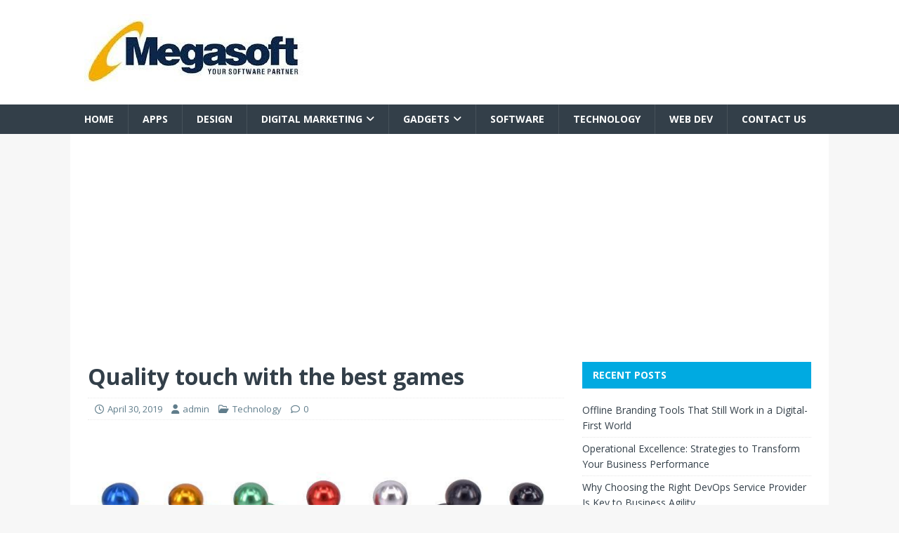

--- FILE ---
content_type: text/html; charset=UTF-8
request_url: https://myegysoft.com/quality-touch-with-the-best-games/
body_size: 15707
content:


<!DOCTYPE html>
<html class="no-js" dir="ltr" lang="en-US">
<head>
<meta charset="UTF-8">
<meta name="viewport" content="width=device-width, initial-scale=1.0">
<link rel="profile" href="http://gmpg.org/xfn/11" />
<link rel="pingback" href="https://myegysoft.com/xmlrpc.php" />
<title>Quality touch with the best games | Myegysoft.com</title>
	<style>img:is([sizes="auto" i], [sizes^="auto," i]) { contain-intrinsic-size: 3000px 1500px }</style>
	
		<!-- All in One SEO 4.6.8.1 - aioseo.com -->
		<meta name="description" content="The idea can also help a lot to actually build a theme park. This is something which can also go well with a lot of fun" />
		<meta name="robots" content="max-snippet:-1, max-image-preview:large, max-video-preview:-1" />
		<meta name="google-site-verification" content="QIwk3d1Ev4iG0hGx_IsbreUftJR0l0LI4UvHYakZn6g" />
		<link rel="canonical" href="https://myegysoft.com/quality-touch-with-the-best-games/" />
		<meta name="generator" content="All in One SEO (AIOSEO) 4.6.8.1" />
		<script type="application/ld+json" class="aioseo-schema">
			{"@context":"https:\/\/schema.org","@graph":[{"@type":"Article","@id":"https:\/\/myegysoft.com\/quality-touch-with-the-best-games\/#article","name":"Quality touch with the best games | Myegysoft.com","headline":"Quality touch with the best games","author":{"@id":"https:\/\/myegysoft.com\/author\/admin\/#author"},"publisher":{"@id":"https:\/\/myegysoft.com\/#organization"},"image":{"@type":"ImageObject","url":"https:\/\/myegysoft.com\/wp-content\/uploads\/2019\/09\/Quality-touch-with-the-best-games.jpg","width":800,"height":800,"caption":"Quality touch with the best games"},"datePublished":"2019-04-30T04:40:38+00:00","dateModified":"2019-09-16T04:43:45+00:00","inLanguage":"en-US","mainEntityOfPage":{"@id":"https:\/\/myegysoft.com\/quality-touch-with-the-best-games\/#webpage"},"isPartOf":{"@id":"https:\/\/myegysoft.com\/quality-touch-with-the-best-games\/#webpage"},"articleSection":"Technology"},{"@type":"BreadcrumbList","@id":"https:\/\/myegysoft.com\/quality-touch-with-the-best-games\/#breadcrumblist","itemListElement":[{"@type":"ListItem","@id":"https:\/\/myegysoft.com\/#listItem","position":1,"name":"Home","item":"https:\/\/myegysoft.com\/","nextItem":"https:\/\/myegysoft.com\/quality-touch-with-the-best-games\/#listItem"},{"@type":"ListItem","@id":"https:\/\/myegysoft.com\/quality-touch-with-the-best-games\/#listItem","position":2,"name":"Quality touch with the best games","previousItem":"https:\/\/myegysoft.com\/#listItem"}]},{"@type":"Organization","@id":"https:\/\/myegysoft.com\/#organization","name":"My Blog","description":"My WordPress Blog","url":"https:\/\/myegysoft.com\/","logo":{"@type":"ImageObject","url":"https:\/\/myegysoft.com\/wp-content\/uploads\/2019\/09\/cropped-myegysoft.jpg","@id":"https:\/\/myegysoft.com\/quality-touch-with-the-best-games\/#organizationLogo","width":326,"height":109},"image":{"@id":"https:\/\/myegysoft.com\/quality-touch-with-the-best-games\/#organizationLogo"}},{"@type":"Person","@id":"https:\/\/myegysoft.com\/author\/admin\/#author","url":"https:\/\/myegysoft.com\/author\/admin\/","name":"admin","image":{"@type":"ImageObject","@id":"https:\/\/myegysoft.com\/quality-touch-with-the-best-games\/#authorImage","url":"https:\/\/secure.gravatar.com\/avatar\/debf756802c97c40bd0ff4aa08b85d2084c1a5a429939d6d679bf9157f0cb97c?s=96&d=mm&r=g","width":96,"height":96,"caption":"admin"}},{"@type":"WebPage","@id":"https:\/\/myegysoft.com\/quality-touch-with-the-best-games\/#webpage","url":"https:\/\/myegysoft.com\/quality-touch-with-the-best-games\/","name":"Quality touch with the best games | Myegysoft.com","description":"The idea can also help a lot to actually build a theme park. This is something which can also go well with a lot of fun","inLanguage":"en-US","isPartOf":{"@id":"https:\/\/myegysoft.com\/#website"},"breadcrumb":{"@id":"https:\/\/myegysoft.com\/quality-touch-with-the-best-games\/#breadcrumblist"},"author":{"@id":"https:\/\/myegysoft.com\/author\/admin\/#author"},"creator":{"@id":"https:\/\/myegysoft.com\/author\/admin\/#author"},"image":{"@type":"ImageObject","url":"https:\/\/myegysoft.com\/wp-content\/uploads\/2019\/09\/Quality-touch-with-the-best-games.jpg","@id":"https:\/\/myegysoft.com\/quality-touch-with-the-best-games\/#mainImage","width":800,"height":800,"caption":"Quality touch with the best games"},"primaryImageOfPage":{"@id":"https:\/\/myegysoft.com\/quality-touch-with-the-best-games\/#mainImage"},"datePublished":"2019-04-30T04:40:38+00:00","dateModified":"2019-09-16T04:43:45+00:00"},{"@type":"WebSite","@id":"https:\/\/myegysoft.com\/#website","url":"https:\/\/myegysoft.com\/","name":"My Blog","description":"My WordPress Blog","inLanguage":"en-US","publisher":{"@id":"https:\/\/myegysoft.com\/#organization"}}]}
		</script>
		<!-- All in One SEO -->

<link rel='dns-prefetch' href='//fonts.googleapis.com' />
<link rel="alternate" type="application/rss+xml" title="My Blog &raquo; Feed" href="https://myegysoft.com/feed/" />
<link rel="alternate" type="application/rss+xml" title="My Blog &raquo; Comments Feed" href="https://myegysoft.com/comments/feed/" />
<link rel="alternate" type="application/rss+xml" title="My Blog &raquo; Quality touch with the best games Comments Feed" href="https://myegysoft.com/quality-touch-with-the-best-games/feed/" />
<script type="text/javascript">
/* <![CDATA[ */
window._wpemojiSettings = {"baseUrl":"https:\/\/s.w.org\/images\/core\/emoji\/16.0.1\/72x72\/","ext":".png","svgUrl":"https:\/\/s.w.org\/images\/core\/emoji\/16.0.1\/svg\/","svgExt":".svg","source":{"concatemoji":"https:\/\/myegysoft.com\/wp-includes\/js\/wp-emoji-release.min.js?ver=6.8.3"}};
/*! This file is auto-generated */
!function(s,n){var o,i,e;function c(e){try{var t={supportTests:e,timestamp:(new Date).valueOf()};sessionStorage.setItem(o,JSON.stringify(t))}catch(e){}}function p(e,t,n){e.clearRect(0,0,e.canvas.width,e.canvas.height),e.fillText(t,0,0);var t=new Uint32Array(e.getImageData(0,0,e.canvas.width,e.canvas.height).data),a=(e.clearRect(0,0,e.canvas.width,e.canvas.height),e.fillText(n,0,0),new Uint32Array(e.getImageData(0,0,e.canvas.width,e.canvas.height).data));return t.every(function(e,t){return e===a[t]})}function u(e,t){e.clearRect(0,0,e.canvas.width,e.canvas.height),e.fillText(t,0,0);for(var n=e.getImageData(16,16,1,1),a=0;a<n.data.length;a++)if(0!==n.data[a])return!1;return!0}function f(e,t,n,a){switch(t){case"flag":return n(e,"\ud83c\udff3\ufe0f\u200d\u26a7\ufe0f","\ud83c\udff3\ufe0f\u200b\u26a7\ufe0f")?!1:!n(e,"\ud83c\udde8\ud83c\uddf6","\ud83c\udde8\u200b\ud83c\uddf6")&&!n(e,"\ud83c\udff4\udb40\udc67\udb40\udc62\udb40\udc65\udb40\udc6e\udb40\udc67\udb40\udc7f","\ud83c\udff4\u200b\udb40\udc67\u200b\udb40\udc62\u200b\udb40\udc65\u200b\udb40\udc6e\u200b\udb40\udc67\u200b\udb40\udc7f");case"emoji":return!a(e,"\ud83e\udedf")}return!1}function g(e,t,n,a){var r="undefined"!=typeof WorkerGlobalScope&&self instanceof WorkerGlobalScope?new OffscreenCanvas(300,150):s.createElement("canvas"),o=r.getContext("2d",{willReadFrequently:!0}),i=(o.textBaseline="top",o.font="600 32px Arial",{});return e.forEach(function(e){i[e]=t(o,e,n,a)}),i}function t(e){var t=s.createElement("script");t.src=e,t.defer=!0,s.head.appendChild(t)}"undefined"!=typeof Promise&&(o="wpEmojiSettingsSupports",i=["flag","emoji"],n.supports={everything:!0,everythingExceptFlag:!0},e=new Promise(function(e){s.addEventListener("DOMContentLoaded",e,{once:!0})}),new Promise(function(t){var n=function(){try{var e=JSON.parse(sessionStorage.getItem(o));if("object"==typeof e&&"number"==typeof e.timestamp&&(new Date).valueOf()<e.timestamp+604800&&"object"==typeof e.supportTests)return e.supportTests}catch(e){}return null}();if(!n){if("undefined"!=typeof Worker&&"undefined"!=typeof OffscreenCanvas&&"undefined"!=typeof URL&&URL.createObjectURL&&"undefined"!=typeof Blob)try{var e="postMessage("+g.toString()+"("+[JSON.stringify(i),f.toString(),p.toString(),u.toString()].join(",")+"));",a=new Blob([e],{type:"text/javascript"}),r=new Worker(URL.createObjectURL(a),{name:"wpTestEmojiSupports"});return void(r.onmessage=function(e){c(n=e.data),r.terminate(),t(n)})}catch(e){}c(n=g(i,f,p,u))}t(n)}).then(function(e){for(var t in e)n.supports[t]=e[t],n.supports.everything=n.supports.everything&&n.supports[t],"flag"!==t&&(n.supports.everythingExceptFlag=n.supports.everythingExceptFlag&&n.supports[t]);n.supports.everythingExceptFlag=n.supports.everythingExceptFlag&&!n.supports.flag,n.DOMReady=!1,n.readyCallback=function(){n.DOMReady=!0}}).then(function(){return e}).then(function(){var e;n.supports.everything||(n.readyCallback(),(e=n.source||{}).concatemoji?t(e.concatemoji):e.wpemoji&&e.twemoji&&(t(e.twemoji),t(e.wpemoji)))}))}((window,document),window._wpemojiSettings);
/* ]]> */
</script>
		<style type="text/css">
			.epvc-eye {
				margin-right: 3px;
				width: 13px;
				display: inline-block;
				height: 13px;
				border: solid 1px #000;
				border-radius:  75% 15%;
				position: relative;
				transform: rotate(45deg);
			}
			.epvc-eye:before {
				content: '';
				display: block;
				position: absolute;
				width: 5px;
				height: 5px;
				border: solid 1px #000;
				border-radius: 50%;
				left: 3px;
				top: 3px;
			}
		</style>
	<style id='wp-emoji-styles-inline-css' type='text/css'>

	img.wp-smiley, img.emoji {
		display: inline !important;
		border: none !important;
		box-shadow: none !important;
		height: 1em !important;
		width: 1em !important;
		margin: 0 0.07em !important;
		vertical-align: -0.1em !important;
		background: none !important;
		padding: 0 !important;
	}
</style>
<link rel='stylesheet' id='wp-block-library-css' href='https://myegysoft.com/wp-includes/css/dist/block-library/style.min.css?ver=6.8.3' type='text/css' media='all' />
<style id='classic-theme-styles-inline-css' type='text/css'>
/*! This file is auto-generated */
.wp-block-button__link{color:#fff;background-color:#32373c;border-radius:9999px;box-shadow:none;text-decoration:none;padding:calc(.667em + 2px) calc(1.333em + 2px);font-size:1.125em}.wp-block-file__button{background:#32373c;color:#fff;text-decoration:none}
</style>
<style id='global-styles-inline-css' type='text/css'>
:root{--wp--preset--aspect-ratio--square: 1;--wp--preset--aspect-ratio--4-3: 4/3;--wp--preset--aspect-ratio--3-4: 3/4;--wp--preset--aspect-ratio--3-2: 3/2;--wp--preset--aspect-ratio--2-3: 2/3;--wp--preset--aspect-ratio--16-9: 16/9;--wp--preset--aspect-ratio--9-16: 9/16;--wp--preset--color--black: #000000;--wp--preset--color--cyan-bluish-gray: #abb8c3;--wp--preset--color--white: #ffffff;--wp--preset--color--pale-pink: #f78da7;--wp--preset--color--vivid-red: #cf2e2e;--wp--preset--color--luminous-vivid-orange: #ff6900;--wp--preset--color--luminous-vivid-amber: #fcb900;--wp--preset--color--light-green-cyan: #7bdcb5;--wp--preset--color--vivid-green-cyan: #00d084;--wp--preset--color--pale-cyan-blue: #8ed1fc;--wp--preset--color--vivid-cyan-blue: #0693e3;--wp--preset--color--vivid-purple: #9b51e0;--wp--preset--gradient--vivid-cyan-blue-to-vivid-purple: linear-gradient(135deg,rgba(6,147,227,1) 0%,rgb(155,81,224) 100%);--wp--preset--gradient--light-green-cyan-to-vivid-green-cyan: linear-gradient(135deg,rgb(122,220,180) 0%,rgb(0,208,130) 100%);--wp--preset--gradient--luminous-vivid-amber-to-luminous-vivid-orange: linear-gradient(135deg,rgba(252,185,0,1) 0%,rgba(255,105,0,1) 100%);--wp--preset--gradient--luminous-vivid-orange-to-vivid-red: linear-gradient(135deg,rgba(255,105,0,1) 0%,rgb(207,46,46) 100%);--wp--preset--gradient--very-light-gray-to-cyan-bluish-gray: linear-gradient(135deg,rgb(238,238,238) 0%,rgb(169,184,195) 100%);--wp--preset--gradient--cool-to-warm-spectrum: linear-gradient(135deg,rgb(74,234,220) 0%,rgb(151,120,209) 20%,rgb(207,42,186) 40%,rgb(238,44,130) 60%,rgb(251,105,98) 80%,rgb(254,248,76) 100%);--wp--preset--gradient--blush-light-purple: linear-gradient(135deg,rgb(255,206,236) 0%,rgb(152,150,240) 100%);--wp--preset--gradient--blush-bordeaux: linear-gradient(135deg,rgb(254,205,165) 0%,rgb(254,45,45) 50%,rgb(107,0,62) 100%);--wp--preset--gradient--luminous-dusk: linear-gradient(135deg,rgb(255,203,112) 0%,rgb(199,81,192) 50%,rgb(65,88,208) 100%);--wp--preset--gradient--pale-ocean: linear-gradient(135deg,rgb(255,245,203) 0%,rgb(182,227,212) 50%,rgb(51,167,181) 100%);--wp--preset--gradient--electric-grass: linear-gradient(135deg,rgb(202,248,128) 0%,rgb(113,206,126) 100%);--wp--preset--gradient--midnight: linear-gradient(135deg,rgb(2,3,129) 0%,rgb(40,116,252) 100%);--wp--preset--font-size--small: 13px;--wp--preset--font-size--medium: 20px;--wp--preset--font-size--large: 36px;--wp--preset--font-size--x-large: 42px;--wp--preset--spacing--20: 0.44rem;--wp--preset--spacing--30: 0.67rem;--wp--preset--spacing--40: 1rem;--wp--preset--spacing--50: 1.5rem;--wp--preset--spacing--60: 2.25rem;--wp--preset--spacing--70: 3.38rem;--wp--preset--spacing--80: 5.06rem;--wp--preset--shadow--natural: 6px 6px 9px rgba(0, 0, 0, 0.2);--wp--preset--shadow--deep: 12px 12px 50px rgba(0, 0, 0, 0.4);--wp--preset--shadow--sharp: 6px 6px 0px rgba(0, 0, 0, 0.2);--wp--preset--shadow--outlined: 6px 6px 0px -3px rgba(255, 255, 255, 1), 6px 6px rgba(0, 0, 0, 1);--wp--preset--shadow--crisp: 6px 6px 0px rgba(0, 0, 0, 1);}:where(.is-layout-flex){gap: 0.5em;}:where(.is-layout-grid){gap: 0.5em;}body .is-layout-flex{display: flex;}.is-layout-flex{flex-wrap: wrap;align-items: center;}.is-layout-flex > :is(*, div){margin: 0;}body .is-layout-grid{display: grid;}.is-layout-grid > :is(*, div){margin: 0;}:where(.wp-block-columns.is-layout-flex){gap: 2em;}:where(.wp-block-columns.is-layout-grid){gap: 2em;}:where(.wp-block-post-template.is-layout-flex){gap: 1.25em;}:where(.wp-block-post-template.is-layout-grid){gap: 1.25em;}.has-black-color{color: var(--wp--preset--color--black) !important;}.has-cyan-bluish-gray-color{color: var(--wp--preset--color--cyan-bluish-gray) !important;}.has-white-color{color: var(--wp--preset--color--white) !important;}.has-pale-pink-color{color: var(--wp--preset--color--pale-pink) !important;}.has-vivid-red-color{color: var(--wp--preset--color--vivid-red) !important;}.has-luminous-vivid-orange-color{color: var(--wp--preset--color--luminous-vivid-orange) !important;}.has-luminous-vivid-amber-color{color: var(--wp--preset--color--luminous-vivid-amber) !important;}.has-light-green-cyan-color{color: var(--wp--preset--color--light-green-cyan) !important;}.has-vivid-green-cyan-color{color: var(--wp--preset--color--vivid-green-cyan) !important;}.has-pale-cyan-blue-color{color: var(--wp--preset--color--pale-cyan-blue) !important;}.has-vivid-cyan-blue-color{color: var(--wp--preset--color--vivid-cyan-blue) !important;}.has-vivid-purple-color{color: var(--wp--preset--color--vivid-purple) !important;}.has-black-background-color{background-color: var(--wp--preset--color--black) !important;}.has-cyan-bluish-gray-background-color{background-color: var(--wp--preset--color--cyan-bluish-gray) !important;}.has-white-background-color{background-color: var(--wp--preset--color--white) !important;}.has-pale-pink-background-color{background-color: var(--wp--preset--color--pale-pink) !important;}.has-vivid-red-background-color{background-color: var(--wp--preset--color--vivid-red) !important;}.has-luminous-vivid-orange-background-color{background-color: var(--wp--preset--color--luminous-vivid-orange) !important;}.has-luminous-vivid-amber-background-color{background-color: var(--wp--preset--color--luminous-vivid-amber) !important;}.has-light-green-cyan-background-color{background-color: var(--wp--preset--color--light-green-cyan) !important;}.has-vivid-green-cyan-background-color{background-color: var(--wp--preset--color--vivid-green-cyan) !important;}.has-pale-cyan-blue-background-color{background-color: var(--wp--preset--color--pale-cyan-blue) !important;}.has-vivid-cyan-blue-background-color{background-color: var(--wp--preset--color--vivid-cyan-blue) !important;}.has-vivid-purple-background-color{background-color: var(--wp--preset--color--vivid-purple) !important;}.has-black-border-color{border-color: var(--wp--preset--color--black) !important;}.has-cyan-bluish-gray-border-color{border-color: var(--wp--preset--color--cyan-bluish-gray) !important;}.has-white-border-color{border-color: var(--wp--preset--color--white) !important;}.has-pale-pink-border-color{border-color: var(--wp--preset--color--pale-pink) !important;}.has-vivid-red-border-color{border-color: var(--wp--preset--color--vivid-red) !important;}.has-luminous-vivid-orange-border-color{border-color: var(--wp--preset--color--luminous-vivid-orange) !important;}.has-luminous-vivid-amber-border-color{border-color: var(--wp--preset--color--luminous-vivid-amber) !important;}.has-light-green-cyan-border-color{border-color: var(--wp--preset--color--light-green-cyan) !important;}.has-vivid-green-cyan-border-color{border-color: var(--wp--preset--color--vivid-green-cyan) !important;}.has-pale-cyan-blue-border-color{border-color: var(--wp--preset--color--pale-cyan-blue) !important;}.has-vivid-cyan-blue-border-color{border-color: var(--wp--preset--color--vivid-cyan-blue) !important;}.has-vivid-purple-border-color{border-color: var(--wp--preset--color--vivid-purple) !important;}.has-vivid-cyan-blue-to-vivid-purple-gradient-background{background: var(--wp--preset--gradient--vivid-cyan-blue-to-vivid-purple) !important;}.has-light-green-cyan-to-vivid-green-cyan-gradient-background{background: var(--wp--preset--gradient--light-green-cyan-to-vivid-green-cyan) !important;}.has-luminous-vivid-amber-to-luminous-vivid-orange-gradient-background{background: var(--wp--preset--gradient--luminous-vivid-amber-to-luminous-vivid-orange) !important;}.has-luminous-vivid-orange-to-vivid-red-gradient-background{background: var(--wp--preset--gradient--luminous-vivid-orange-to-vivid-red) !important;}.has-very-light-gray-to-cyan-bluish-gray-gradient-background{background: var(--wp--preset--gradient--very-light-gray-to-cyan-bluish-gray) !important;}.has-cool-to-warm-spectrum-gradient-background{background: var(--wp--preset--gradient--cool-to-warm-spectrum) !important;}.has-blush-light-purple-gradient-background{background: var(--wp--preset--gradient--blush-light-purple) !important;}.has-blush-bordeaux-gradient-background{background: var(--wp--preset--gradient--blush-bordeaux) !important;}.has-luminous-dusk-gradient-background{background: var(--wp--preset--gradient--luminous-dusk) !important;}.has-pale-ocean-gradient-background{background: var(--wp--preset--gradient--pale-ocean) !important;}.has-electric-grass-gradient-background{background: var(--wp--preset--gradient--electric-grass) !important;}.has-midnight-gradient-background{background: var(--wp--preset--gradient--midnight) !important;}.has-small-font-size{font-size: var(--wp--preset--font-size--small) !important;}.has-medium-font-size{font-size: var(--wp--preset--font-size--medium) !important;}.has-large-font-size{font-size: var(--wp--preset--font-size--large) !important;}.has-x-large-font-size{font-size: var(--wp--preset--font-size--x-large) !important;}
:where(.wp-block-post-template.is-layout-flex){gap: 1.25em;}:where(.wp-block-post-template.is-layout-grid){gap: 1.25em;}
:where(.wp-block-columns.is-layout-flex){gap: 2em;}:where(.wp-block-columns.is-layout-grid){gap: 2em;}
:root :where(.wp-block-pullquote){font-size: 1.5em;line-height: 1.6;}
</style>
<link rel='stylesheet' id='mh-magazine-lite-css' href='https://myegysoft.com/wp-content/themes/mh-magazine-lite/style.css?ver=2.10.0' type='text/css' media='all' />
<link rel='stylesheet' id='mh-techmagazine-css' href='https://myegysoft.com/wp-content/themes/mh-techmagazine/style.css?ver=1.2.4' type='text/css' media='all' />
<link rel='stylesheet' id='mh-google-fonts-css' href='https://fonts.googleapis.com/css?family=Open+Sans:400,400italic,700,600' type='text/css' media='all' />
<link rel='stylesheet' id='mh-font-awesome-css' href='https://myegysoft.com/wp-content/themes/mh-magazine-lite/includes/font-awesome.min.css' type='text/css' media='all' />
<script type="text/javascript" src="https://myegysoft.com/wp-includes/js/jquery/jquery.min.js?ver=3.7.1" id="jquery-core-js"></script>
<script type="text/javascript" src="https://myegysoft.com/wp-includes/js/jquery/jquery-migrate.min.js?ver=3.4.1" id="jquery-migrate-js"></script>
<script type="text/javascript" id="mh-scripts-js-extra">
/* <![CDATA[ */
var mh_magazine = {"text":{"toggle_menu":"Toggle Menu"}};
/* ]]> */
</script>
<script type="text/javascript" src="https://myegysoft.com/wp-content/themes/mh-magazine-lite/js/scripts.js?ver=2.10.0" id="mh-scripts-js"></script>
<link rel="https://api.w.org/" href="https://myegysoft.com/wp-json/" /><link rel="alternate" title="JSON" type="application/json" href="https://myegysoft.com/wp-json/wp/v2/posts/14" /><link rel="EditURI" type="application/rsd+xml" title="RSD" href="https://myegysoft.com/xmlrpc.php?rsd" />
<meta name="generator" content="WordPress 6.8.3" />
<link rel='shortlink' href='https://myegysoft.com/?p=14' />
<link rel="alternate" title="oEmbed (JSON)" type="application/json+oembed" href="https://myegysoft.com/wp-json/oembed/1.0/embed?url=https%3A%2F%2Fmyegysoft.com%2Fquality-touch-with-the-best-games%2F" />
<link rel="alternate" title="oEmbed (XML)" type="text/xml+oembed" href="https://myegysoft.com/wp-json/oembed/1.0/embed?url=https%3A%2F%2Fmyegysoft.com%2Fquality-touch-with-the-best-games%2F&#038;format=xml" />
<!-- MagenetMonetization V: 1.0.29.2--><!-- MagenetMonetization 1 --><!-- MagenetMonetization 1.1 --><!--[if lt IE 9]>
<script src="https://myegysoft.com/wp-content/themes/mh-magazine-lite/js/css3-mediaqueries.js"></script>
<![endif]-->
<link rel="icon" href="https://myegysoft.com/wp-content/uploads/2019/09/cropped-myegysoft-1-32x32.jpg" sizes="32x32" />
<link rel="icon" href="https://myegysoft.com/wp-content/uploads/2019/09/cropped-myegysoft-1-192x192.jpg" sizes="192x192" />
<link rel="apple-touch-icon" href="https://myegysoft.com/wp-content/uploads/2019/09/cropped-myegysoft-1-180x180.jpg" />
<meta name="msapplication-TileImage" content="https://myegysoft.com/wp-content/uploads/2019/09/cropped-myegysoft-1-270x270.jpg" />
	<script data-ad-client="ca-pub-8288407026647732" async src="https://pagead2.googlesyndication.com/pagead/js/adsbygoogle.js"></script>
<meta name="robots" content="noodp" />
<meta name="robots" content="index, follow" />
</head>
	<meta name="adxom-verification" content="1gnitsoptseugdiap3104089e0897cf14590fc7980e98">

<body id="mh-mobile" class="wp-singular post-template-default single single-post postid-14 single-format-standard wp-custom-logo wp-theme-mh-magazine-lite wp-child-theme-mh-techmagazine mh-right-sb" itemscope="itemscope" itemtype="https://schema.org/WebPage">
<div class="mh-header-mobile-nav mh-clearfix"></div>
<header class="mh-header" itemscope="itemscope" itemtype="https://schema.org/WPHeader">
	<div class="mh-container mh-container-inner mh-row mh-clearfix">
		<div class="mh-custom-header mh-clearfix">
<div class="mh-site-identity">
<div class="mh-site-logo" role="banner" itemscope="itemscope" itemtype="https://schema.org/Brand">
<a href="https://myegysoft.com/" class="custom-logo-link" rel="home"><img width="326" height="109" src="https://myegysoft.com/wp-content/uploads/2019/09/cropped-myegysoft.jpg" class="custom-logo" alt="My Blog" decoding="async" srcset="https://myegysoft.com/wp-content/uploads/2019/09/cropped-myegysoft.jpg 326w, https://myegysoft.com/wp-content/uploads/2019/09/cropped-myegysoft-300x100.jpg 300w" sizes="(max-width: 326px) 100vw, 326px" /></a></div>
</div>
</div>
	</div>
	<div class="mh-main-nav-wrap">
		<nav class="mh-navigation mh-main-nav mh-container mh-container-inner mh-clearfix" itemscope="itemscope" itemtype="https://schema.org/SiteNavigationElement">
			<div class="menu-menu-1-container"><ul id="menu-menu-1" class="menu"><li id="menu-item-98" class="menu-item menu-item-type-post_type menu-item-object-page menu-item-home menu-item-98"><a href="https://myegysoft.com/">Home</a></li>
<li id="menu-item-101" class="menu-item menu-item-type-taxonomy menu-item-object-category menu-item-101"><a href="https://myegysoft.com/category/apps/">Apps</a></li>
<li id="menu-item-102" class="menu-item menu-item-type-taxonomy menu-item-object-category menu-item-102"><a href="https://myegysoft.com/category/design/">Design</a></li>
<li id="menu-item-103" class="menu-item menu-item-type-taxonomy menu-item-object-category menu-item-has-children menu-item-103"><a href="https://myegysoft.com/category/digital-marketing/">Digital Marketing</a>
<ul class="sub-menu">
	<li id="menu-item-108" class="menu-item menu-item-type-taxonomy menu-item-object-category menu-item-108"><a href="https://myegysoft.com/category/seo/">SEO</a></li>
</ul>
</li>
<li id="menu-item-104" class="menu-item menu-item-type-taxonomy menu-item-object-category menu-item-has-children menu-item-104"><a href="https://myegysoft.com/category/gadgets/">Gadgets</a>
<ul class="sub-menu">
	<li id="menu-item-105" class="menu-item menu-item-type-taxonomy menu-item-object-category menu-item-105"><a href="https://myegysoft.com/category/mobile-cloud/">Mobile Cloud</a></li>
</ul>
</li>
<li id="menu-item-109" class="menu-item menu-item-type-taxonomy menu-item-object-category menu-item-109"><a href="https://myegysoft.com/category/software/">Software</a></li>
<li id="menu-item-110" class="menu-item menu-item-type-taxonomy menu-item-object-category current-post-ancestor current-menu-parent current-post-parent menu-item-110"><a href="https://myegysoft.com/category/technology/">Technology</a></li>
<li id="menu-item-111" class="menu-item menu-item-type-taxonomy menu-item-object-category menu-item-111"><a href="https://myegysoft.com/category/web-dev/">Web Dev</a></li>
<li id="menu-item-1099" class="menu-item menu-item-type-post_type menu-item-object-page menu-item-1099"><a href="https://myegysoft.com/contact-us/">Contact Us</a></li>
</ul></div>		</nav>
	</div>
</header><div class="mh-container mh-container-outer">
<div class="mh-wrapper mh-clearfix">
	<div id="main-content" class="mh-content" role="main" itemprop="mainContentOfPage"><article id="post-14" class="post-14 post type-post status-publish format-standard has-post-thumbnail hentry category-technology">
	<header class="entry-header mh-clearfix"><h1 class="entry-title">Quality touch with the best games</h1><p class="mh-meta entry-meta">
<span class="entry-meta-date updated"><i class="far fa-clock"></i><a href="https://myegysoft.com/2019/04/">April 30, 2019</a></span>
<span class="entry-meta-author author vcard"><i class="fa fa-user"></i><a class="fn" href="https://myegysoft.com/author/admin/">admin</a></span>
<span class="entry-meta-categories"><i class="far fa-folder-open"></i><a href="https://myegysoft.com/category/technology/" rel="category tag">Technology</a></span>
<span class="entry-meta-comments"><i class="far fa-comment"></i><a class="mh-comment-scroll" href="https://myegysoft.com/quality-touch-with-the-best-games/#mh-comments">0</a></span>
</p>
	</header>
		<div class="entry-content mh-clearfix">
<figure class="entry-thumbnail">
<img src="https://myegysoft.com/wp-content/uploads/2019/09/Quality-touch-with-the-best-games.jpg" alt="Quality touch with the best games" title="Quality touch with the best games" />
</figure>
<!-- WordPress Ads Manager plugin by Crunchify.com - Top post Ad START --><div style="text-align:center;"><p><script async src="https://pagead2.googlesyndication.com/pagead/js/adsbygoogle.js?client=ca-pub-8288407026647732"
     crossorigin="anonymous"></script>
<!-- center ads -->
<ins class="adsbygoogle"
     style="display:inline-block;width:700px;height:300px"
     data-ad-client="ca-pub-8288407026647732"
     data-ad-slot="1716425805"></ins>
<script>
     (adsbygoogle = window.adsbygoogle || []).push({});
</script></p></div><!-- WordPress Ads Manager plugin by Crunchify.com - Top post Ad END --><div class='epvc-post-count'><span class='epvc-eye'></span>  <span class="epvc-count"> 1,037</span><span class='epvc-label'> Views</span></div><p style="text-align: justify;">One can now simply choose to go with the choice of the game of Planet Coaster. The idea can also help one create the most amazing park. One can simply start off which can also work well with the land. It can also take into consideration the basic resources to help build the park. With time there is allow a scope to allow it to expand. There is however a need to Watch Bank Balance. The idea can also help a lot to actually build a theme park. This is something which can also go well with a lot of fun. This is something significant with the Planet Coaster .the idea can help make money. The idea can also help one to go with the one that has the common feature. At times there are also needs of some loans which can help a lot to actually park off the ground. This can also allow the best to go with the money going out. <a href="https://myegysoft.com/"><strong>Planet coaster download</strong></a> is quite easy now.</p><!-- WordPress Ads Manager plugin by Crunchify.com - Middle post Ad START --><div style="text-align:center;"><p><script async src="https://pagead2.googlesyndication.com/pagead/js/adsbygoogle.js?client=ca-pub-8288407026647732"
     crossorigin="anonymous"></script>
<!-- center ads -->
<ins class="adsbygoogle"
     style="display:inline-block;width:700px;height:300px"
     data-ad-client="ca-pub-8288407026647732"
     data-ad-slot="1716425805"></ins>
<script>
     (adsbygoogle = window.adsbygoogle || []).push({});
</script></p></div><!-- WordPress Ads Manager plugin by Crunchify.com - Middle post Ad END -->
<p style="text-align: justify;"><strong>How can download sessions be made easier?</strong></p>
<p style="text-align: justify;">this can even really remarkable in the manner of the managing money. There is also a choice to go with the support of the Planet Coaster keeping things nice and simple the idea of playing this game is even better with the much control one has over the park which is also featured in Planet Coaster. It can also change lots of things. One can change location. It can help with the shift in terms of the rides and attractions. There are also recipes to actually change the color of stores helping in rebranding. One can get super nerdy which can be also remarkable enough in order to make the footpaths feature. It can help one get the park one build. This can be really the best and drastically different when compared to the ones the buddies build. It can also go well in the manner of the truly epic roller coaster tool it can also work with the game. <strong>Click over here now</strong> https://spielen-pc.ch/ to get better searches.</p>
<p style="text-align: justify;"><strong>Conclusion</strong></p>
<p style="text-align: justify;">There are also choices to go with the sessions of the pre-built roller coasters. This is something which can be really regarded as being more comfortable. With this idea, one can get in deep which can also expose one to the games featuring the pretty amazing roller coasters. Such an idea can also help one make super-fast, a ton of loops all of which can be the best games featuring the insane roller coaster. Such an idea can also take customers into consideration. It can help owners to enjoy the games all of which can be helpful enough in featuring roller coaster being fun.</p>
<!-- WordPress Ads Manager plugin by Crunchify.com - After post Ad START --><div style="text-align:center;"><p><script async src="https://pagead2.googlesyndication.com/pagead/js/adsbygoogle.js?client=ca-pub-8288407026647732"
     crossorigin="anonymous"></script>
<!-- center ads -->
<ins class="adsbygoogle"
     style="display:inline-block;width:700px;height:300px"
     data-ad-client="ca-pub-8288407026647732"
     data-ad-slot="1716425805"></ins>
<script>
     (adsbygoogle = window.adsbygoogle || []).push({});
</script></p></div><!-- WordPress Ads Manager plugin by Crunchify.com - After post Ad END -->	</div></article><nav class="mh-post-nav mh-row mh-clearfix" itemscope="itemscope" itemtype="https://schema.org/SiteNavigationElement">
<div class="mh-col-1-2 mh-post-nav-item mh-post-nav-prev">
<a href="https://myegysoft.com/cozmo-the-programmable-robot-uses-code-lab-to-simplify-programming/" rel="prev"><img width="67" height="60" src="https://myegysoft.com/wp-content/uploads/2019/09/Cozmo-the-programmable-robot-uses-Code-Lab-to-simplify-programming.png" class="attachment-mh-magazine-lite-small size-mh-magazine-lite-small wp-post-image" alt="the programmable robot uses Code Lab to simplify programming" decoding="async" srcset="https://myegysoft.com/wp-content/uploads/2019/09/Cozmo-the-programmable-robot-uses-Code-Lab-to-simplify-programming.png 850w, https://myegysoft.com/wp-content/uploads/2019/09/Cozmo-the-programmable-robot-uses-Code-Lab-to-simplify-programming-300x268.png 300w, https://myegysoft.com/wp-content/uploads/2019/09/Cozmo-the-programmable-robot-uses-Code-Lab-to-simplify-programming-768x685.png 768w" sizes="(max-width: 67px) 100vw, 67px" /><span>Previous</span><p>Cozmo, the programmable robot uses Code Lab to simplify programming</p></a></div>
<div class="mh-col-1-2 mh-post-nav-item mh-post-nav-next">
<a href="https://myegysoft.com/virtual-simulation-game/" rel="next"><img width="80" height="45" src="https://myegysoft.com/wp-content/uploads/2019/09/Virtual-Simulation-Game.jpg" class="attachment-mh-magazine-lite-small size-mh-magazine-lite-small wp-post-image" alt="Virtual Simulation Game" decoding="async" srcset="https://myegysoft.com/wp-content/uploads/2019/09/Virtual-Simulation-Game.jpg 1280w, https://myegysoft.com/wp-content/uploads/2019/09/Virtual-Simulation-Game-300x169.jpg 300w, https://myegysoft.com/wp-content/uploads/2019/09/Virtual-Simulation-Game-768x432.jpg 768w, https://myegysoft.com/wp-content/uploads/2019/09/Virtual-Simulation-Game-1024x576.jpg 1024w" sizes="(max-width: 80px) 100vw, 80px" /><span>Next</span><p>Virtual Simulation Game</p></a></div>
</nav>
		<h4 id="mh-comments" class="mh-widget-title mh-comment-form-title">
			<span class="mh-widget-title-inner">
				Be the first to comment			</span>
		</h4>	<div id="respond" class="comment-respond">
		<h3 id="reply-title" class="comment-reply-title">Leave a Reply <small><a rel="nofollow" id="cancel-comment-reply-link" href="/quality-touch-with-the-best-games/#respond" style="display:none;">Cancel reply</a></small></h3><p class="must-log-in">You must be <a href="https://myegysoft.com/wp-login.php?redirect_to=https%3A%2F%2Fmyegysoft.com%2Fquality-touch-with-the-best-games%2F">logged in</a> to post a comment.</p>	</div><!-- #respond -->
		</div>
	<!-- MagenetMonetization 4 --><aside class="mh-widget-col-1 mh-sidebar" itemscope="itemscope" itemtype="https://schema.org/WPSideBar"><!-- MagenetMonetization 5 -->
		<div id="recent-posts-2" class="mh-widget widget_recent_entries">
		<h4 class="mh-widget-title"><span class="mh-widget-title-inner">Recent Posts</span></h4>
		<ul>
											<li>
					<a href="https://myegysoft.com/offline-branding-tools-that-still-work-in-a-digital-first-world/">Offline Branding Tools That Still Work in a Digital-First World</a>
									</li>
											<li>
					<a href="https://myegysoft.com/operational-excellence-strategies-to-transform-your-business-performance/">Operational Excellence: Strategies to Transform Your Business Performance</a>
									</li>
											<li>
					<a href="https://myegysoft.com/why-choosing-the-right-devops-service-provider-is-key-to-business-agility/">Why Choosing the Right DevOps Service Provider Is Key to Business Agility</a>
									</li>
											<li>
					<a href="https://myegysoft.com/how-to-scale-a-high-performance-commercial-finance-business-remotely/">How to Scale a High-Performance Commercial Finance Business Remotely</a>
									</li>
											<li>
					<a href="https://myegysoft.com/the-ultimate-playbook-15-proven-strategies-for-high-quality-saas-lead-generation/">The Ultimate Playbook: 15 Proven Strategies for High-Quality SaaS Lead Generation</a>
									</li>
											<li>
					<a href="https://myegysoft.com/how-to-optimize-your-business-with-yext-seo/">How to Optimize Your Business with Yext SEO</a>
									</li>
											<li>
					<a href="https://myegysoft.com/navigating-the-indoors-challenges-and-limitations-of-google-meridian/">Navigating the Indoors: Challenges and Limitations of Google Meridian</a>
									</li>
											<li>
					<a href="https://myegysoft.com/artificial-intelligence-in-diagnostics-accuracy-speed-and-ethics-with-joe-kiani-of-masimo/">Artificial Intelligence in Diagnostics: Accuracy, Speed, and Ethics with Joe Kiani of Masimo</a>
									</li>
					</ul>

		</div><!-- MagenetMonetization 5 --><div id="text-4" class="mh-widget widget_text">			<div class="textwidget"><p><script async src="https://pagead2.googlesyndication.com/pagead/js/adsbygoogle.js?client=ca-pub-8288407026647732"
     crossorigin="anonymous"></script><br />
<!-- sidebar 2026 --><br />
<ins class="adsbygoogle"
     style="display:inline-block;width:350px;height:600px"
     data-ad-client="ca-pub-8288407026647732"
     data-ad-slot="8622995319"></ins><br />
<script>
     (adsbygoogle = window.adsbygoogle || []).push({});
</script></p>
</div>
		</div><!-- MagenetMonetization 5 --><div id="mh_custom_posts-3" class="mh-widget mh_custom_posts"><h4 class="mh-widget-title"><span class="mh-widget-title-inner">Recent News</span></h4>			<ul class="mh-custom-posts-widget mh-clearfix">					<li class="post-1541 mh-custom-posts-item mh-custom-posts-small mh-clearfix">
						<figure class="mh-custom-posts-thumb">
							<a href="https://myegysoft.com/offline-branding-tools-that-still-work-in-a-digital-first-world/" title="Offline Branding Tools That Still Work in a Digital-First World"><img width="80" height="60" src="https://myegysoft.com/wp-content/uploads/2026/01/Offline-Branding-80x60.jpg" class="attachment-mh-magazine-lite-small size-mh-magazine-lite-small wp-post-image" alt="Offline Branding" decoding="async" loading="lazy" srcset="https://myegysoft.com/wp-content/uploads/2026/01/Offline-Branding-80x60.jpg 80w, https://myegysoft.com/wp-content/uploads/2026/01/Offline-Branding-326x245.jpg 326w" sizes="auto, (max-width: 80px) 100vw, 80px" />							</a>
						</figure>
						<div class="mh-custom-posts-header">
							<p class="mh-custom-posts-small-title">
								<a href="https://myegysoft.com/offline-branding-tools-that-still-work-in-a-digital-first-world/" title="Offline Branding Tools That Still Work in a Digital-First World">
									Offline Branding Tools That Still Work in a Digital-First World								</a>
							</p>
							<div class="mh-meta mh-custom-posts-meta">
								<span class="mh-meta-date updated"><i class="far fa-clock"></i>January 19, 2026</span>
<span class="mh-meta-comments"><i class="far fa-comment"></i><a class="mh-comment-count-link" href="https://myegysoft.com/offline-branding-tools-that-still-work-in-a-digital-first-world/#mh-comments">0</a></span>
							</div>
						</div>
					</li>					<li class="post-1537 mh-custom-posts-item mh-custom-posts-small mh-clearfix">
						<figure class="mh-custom-posts-thumb">
							<a href="https://myegysoft.com/operational-excellence-strategies-to-transform-your-business-performance/" title="Operational Excellence: Strategies to Transform Your Business Performance"><img width="80" height="60" src="https://myegysoft.com/wp-content/uploads/2026/01/professional-business-operations-team-80x60.jpg" class="attachment-mh-magazine-lite-small size-mh-magazine-lite-small wp-post-image" alt="professional business operations team" decoding="async" loading="lazy" srcset="https://myegysoft.com/wp-content/uploads/2026/01/professional-business-operations-team-80x60.jpg 80w, https://myegysoft.com/wp-content/uploads/2026/01/professional-business-operations-team-678x509.jpg 678w, https://myegysoft.com/wp-content/uploads/2026/01/professional-business-operations-team-326x245.jpg 326w" sizes="auto, (max-width: 80px) 100vw, 80px" />							</a>
						</figure>
						<div class="mh-custom-posts-header">
							<p class="mh-custom-posts-small-title">
								<a href="https://myegysoft.com/operational-excellence-strategies-to-transform-your-business-performance/" title="Operational Excellence: Strategies to Transform Your Business Performance">
									Operational Excellence: Strategies to Transform Your Business Performance								</a>
							</p>
							<div class="mh-meta mh-custom-posts-meta">
								<span class="mh-meta-date updated"><i class="far fa-clock"></i>January 2, 2026</span>
<span class="mh-meta-comments"><i class="far fa-comment"></i><a class="mh-comment-count-link" href="https://myegysoft.com/operational-excellence-strategies-to-transform-your-business-performance/#mh-comments">0</a></span>
							</div>
						</div>
					</li>					<li class="post-1454 mh-custom-posts-item mh-custom-posts-small mh-clearfix">
						<figure class="mh-custom-posts-thumb">
							<a href="https://myegysoft.com/why-choosing-the-right-devops-service-provider-is-key-to-business-agility/" title="Why Choosing the Right DevOps Service Provider Is Key to Business Agility"><img width="80" height="60" src="https://myegysoft.com/wp-content/uploads/2025/08/DevOps-service-provider-80x60.jpg" class="attachment-mh-magazine-lite-small size-mh-magazine-lite-small wp-post-image" alt="DevOps service provider" decoding="async" loading="lazy" srcset="https://myegysoft.com/wp-content/uploads/2025/08/DevOps-service-provider-80x60.jpg 80w, https://myegysoft.com/wp-content/uploads/2025/08/DevOps-service-provider-678x509.jpg 678w, https://myegysoft.com/wp-content/uploads/2025/08/DevOps-service-provider-326x245.jpg 326w" sizes="auto, (max-width: 80px) 100vw, 80px" />							</a>
						</figure>
						<div class="mh-custom-posts-header">
							<p class="mh-custom-posts-small-title">
								<a href="https://myegysoft.com/why-choosing-the-right-devops-service-provider-is-key-to-business-agility/" title="Why Choosing the Right DevOps Service Provider Is Key to Business Agility">
									Why Choosing the Right DevOps Service Provider Is Key to Business Agility								</a>
							</p>
							<div class="mh-meta mh-custom-posts-meta">
								<span class="mh-meta-date updated"><i class="far fa-clock"></i>November 26, 2025</span>
<span class="mh-meta-comments"><i class="far fa-comment"></i><a class="mh-comment-count-link" href="https://myegysoft.com/why-choosing-the-right-devops-service-provider-is-key-to-business-agility/#mh-comments">0</a></span>
							</div>
						</div>
					</li>					<li class="post-1528 mh-custom-posts-item mh-custom-posts-small mh-clearfix">
						<figure class="mh-custom-posts-thumb">
							<a href="https://myegysoft.com/how-to-scale-a-high-performance-commercial-finance-business-remotely/" title="How to Scale a High-Performance Commercial Finance Business Remotely"><img width="80" height="60" src="https://myegysoft.com/wp-content/uploads/2025/11/Finance-Business-Remotely-80x60.png" class="attachment-mh-magazine-lite-small size-mh-magazine-lite-small wp-post-image" alt="Finance Business Remotely" decoding="async" loading="lazy" srcset="https://myegysoft.com/wp-content/uploads/2025/11/Finance-Business-Remotely-80x60.png 80w, https://myegysoft.com/wp-content/uploads/2025/11/Finance-Business-Remotely-678x509.png 678w, https://myegysoft.com/wp-content/uploads/2025/11/Finance-Business-Remotely-326x245.png 326w" sizes="auto, (max-width: 80px) 100vw, 80px" />							</a>
						</figure>
						<div class="mh-custom-posts-header">
							<p class="mh-custom-posts-small-title">
								<a href="https://myegysoft.com/how-to-scale-a-high-performance-commercial-finance-business-remotely/" title="How to Scale a High-Performance Commercial Finance Business Remotely">
									How to Scale a High-Performance Commercial Finance Business Remotely								</a>
							</p>
							<div class="mh-meta mh-custom-posts-meta">
								<span class="mh-meta-date updated"><i class="far fa-clock"></i>November 14, 2025</span>
<span class="mh-meta-comments"><i class="far fa-comment"></i><a class="mh-comment-count-link" href="https://myegysoft.com/how-to-scale-a-high-performance-commercial-finance-business-remotely/#mh-comments">0</a></span>
							</div>
						</div>
					</li>					<li class="post-1531 mh-custom-posts-item mh-custom-posts-small mh-clearfix">
						<figure class="mh-custom-posts-thumb">
							<a href="https://myegysoft.com/the-ultimate-playbook-15-proven-strategies-for-high-quality-saas-lead-generation/" title="The Ultimate Playbook: 15 Proven Strategies for High-Quality SaaS Lead Generation"><img width="80" height="60" src="https://myegysoft.com/wp-content/uploads/2025/11/SaaS-lead-generation-80x60.jpg" class="attachment-mh-magazine-lite-small size-mh-magazine-lite-small wp-post-image" alt="SaaS lead generation" decoding="async" loading="lazy" srcset="https://myegysoft.com/wp-content/uploads/2025/11/SaaS-lead-generation-80x60.jpg 80w, https://myegysoft.com/wp-content/uploads/2025/11/SaaS-lead-generation-678x509.jpg 678w, https://myegysoft.com/wp-content/uploads/2025/11/SaaS-lead-generation-326x245.jpg 326w" sizes="auto, (max-width: 80px) 100vw, 80px" />							</a>
						</figure>
						<div class="mh-custom-posts-header">
							<p class="mh-custom-posts-small-title">
								<a href="https://myegysoft.com/the-ultimate-playbook-15-proven-strategies-for-high-quality-saas-lead-generation/" title="The Ultimate Playbook: 15 Proven Strategies for High-Quality SaaS Lead Generation">
									The Ultimate Playbook: 15 Proven Strategies for High-Quality SaaS Lead Generation								</a>
							</p>
							<div class="mh-meta mh-custom-posts-meta">
								<span class="mh-meta-date updated"><i class="far fa-clock"></i>November 10, 2025</span>
<span class="mh-meta-comments"><i class="far fa-comment"></i><a class="mh-comment-count-link" href="https://myegysoft.com/the-ultimate-playbook-15-proven-strategies-for-high-quality-saas-lead-generation/#mh-comments">0</a></span>
							</div>
						</div>
					</li>        	</ul></div><!-- MagenetMonetization 5 --><div id="archives-2" class="mh-widget widget_archive"><h4 class="mh-widget-title"><span class="mh-widget-title-inner">Archives</span></h4>
			<ul>
					<li><a href='https://myegysoft.com/2026/01/'>January 2026</a></li>
	<li><a href='https://myegysoft.com/2025/11/'>November 2025</a></li>
	<li><a href='https://myegysoft.com/2025/10/'>October 2025</a></li>
	<li><a href='https://myegysoft.com/2025/09/'>September 2025</a></li>
	<li><a href='https://myegysoft.com/2025/08/'>August 2025</a></li>
	<li><a href='https://myegysoft.com/2025/07/'>July 2025</a></li>
	<li><a href='https://myegysoft.com/2025/06/'>June 2025</a></li>
	<li><a href='https://myegysoft.com/2025/05/'>May 2025</a></li>
	<li><a href='https://myegysoft.com/2025/04/'>April 2025</a></li>
	<li><a href='https://myegysoft.com/2025/03/'>March 2025</a></li>
	<li><a href='https://myegysoft.com/2025/02/'>February 2025</a></li>
	<li><a href='https://myegysoft.com/2025/01/'>January 2025</a></li>
	<li><a href='https://myegysoft.com/2024/12/'>December 2024</a></li>
	<li><a href='https://myegysoft.com/2024/11/'>November 2024</a></li>
	<li><a href='https://myegysoft.com/2024/10/'>October 2024</a></li>
	<li><a href='https://myegysoft.com/2024/09/'>September 2024</a></li>
	<li><a href='https://myegysoft.com/2024/08/'>August 2024</a></li>
	<li><a href='https://myegysoft.com/2024/07/'>July 2024</a></li>
	<li><a href='https://myegysoft.com/2024/05/'>May 2024</a></li>
	<li><a href='https://myegysoft.com/2024/04/'>April 2024</a></li>
	<li><a href='https://myegysoft.com/2024/03/'>March 2024</a></li>
	<li><a href='https://myegysoft.com/2024/02/'>February 2024</a></li>
	<li><a href='https://myegysoft.com/2024/01/'>January 2024</a></li>
	<li><a href='https://myegysoft.com/2023/12/'>December 2023</a></li>
	<li><a href='https://myegysoft.com/2023/11/'>November 2023</a></li>
	<li><a href='https://myegysoft.com/2023/10/'>October 2023</a></li>
	<li><a href='https://myegysoft.com/2023/09/'>September 2023</a></li>
	<li><a href='https://myegysoft.com/2023/08/'>August 2023</a></li>
	<li><a href='https://myegysoft.com/2023/07/'>July 2023</a></li>
	<li><a href='https://myegysoft.com/2023/06/'>June 2023</a></li>
	<li><a href='https://myegysoft.com/2023/05/'>May 2023</a></li>
	<li><a href='https://myegysoft.com/2023/04/'>April 2023</a></li>
	<li><a href='https://myegysoft.com/2023/03/'>March 2023</a></li>
	<li><a href='https://myegysoft.com/2023/02/'>February 2023</a></li>
	<li><a href='https://myegysoft.com/2023/01/'>January 2023</a></li>
	<li><a href='https://myegysoft.com/2022/12/'>December 2022</a></li>
	<li><a href='https://myegysoft.com/2022/11/'>November 2022</a></li>
	<li><a href='https://myegysoft.com/2022/10/'>October 2022</a></li>
	<li><a href='https://myegysoft.com/2022/09/'>September 2022</a></li>
	<li><a href='https://myegysoft.com/2022/08/'>August 2022</a></li>
	<li><a href='https://myegysoft.com/2022/07/'>July 2022</a></li>
	<li><a href='https://myegysoft.com/2022/06/'>June 2022</a></li>
	<li><a href='https://myegysoft.com/2022/05/'>May 2022</a></li>
	<li><a href='https://myegysoft.com/2022/04/'>April 2022</a></li>
	<li><a href='https://myegysoft.com/2022/03/'>March 2022</a></li>
	<li><a href='https://myegysoft.com/2022/02/'>February 2022</a></li>
	<li><a href='https://myegysoft.com/2022/01/'>January 2022</a></li>
	<li><a href='https://myegysoft.com/2021/12/'>December 2021</a></li>
	<li><a href='https://myegysoft.com/2021/11/'>November 2021</a></li>
	<li><a href='https://myegysoft.com/2021/10/'>October 2021</a></li>
	<li><a href='https://myegysoft.com/2021/09/'>September 2021</a></li>
	<li><a href='https://myegysoft.com/2021/08/'>August 2021</a></li>
	<li><a href='https://myegysoft.com/2021/07/'>July 2021</a></li>
	<li><a href='https://myegysoft.com/2021/06/'>June 2021</a></li>
	<li><a href='https://myegysoft.com/2021/05/'>May 2021</a></li>
	<li><a href='https://myegysoft.com/2021/03/'>March 2021</a></li>
	<li><a href='https://myegysoft.com/2021/02/'>February 2021</a></li>
	<li><a href='https://myegysoft.com/2021/01/'>January 2021</a></li>
	<li><a href='https://myegysoft.com/2020/12/'>December 2020</a></li>
	<li><a href='https://myegysoft.com/2020/11/'>November 2020</a></li>
	<li><a href='https://myegysoft.com/2020/10/'>October 2020</a></li>
	<li><a href='https://myegysoft.com/2020/09/'>September 2020</a></li>
	<li><a href='https://myegysoft.com/2020/08/'>August 2020</a></li>
	<li><a href='https://myegysoft.com/2020/07/'>July 2020</a></li>
	<li><a href='https://myegysoft.com/2020/06/'>June 2020</a></li>
	<li><a href='https://myegysoft.com/2020/05/'>May 2020</a></li>
	<li><a href='https://myegysoft.com/2020/04/'>April 2020</a></li>
	<li><a href='https://myegysoft.com/2020/03/'>March 2020</a></li>
	<li><a href='https://myegysoft.com/2020/02/'>February 2020</a></li>
	<li><a href='https://myegysoft.com/2020/01/'>January 2020</a></li>
	<li><a href='https://myegysoft.com/2019/12/'>December 2019</a></li>
	<li><a href='https://myegysoft.com/2019/11/'>November 2019</a></li>
	<li><a href='https://myegysoft.com/2019/10/'>October 2019</a></li>
	<li><a href='https://myegysoft.com/2019/09/'>September 2019</a></li>
	<li><a href='https://myegysoft.com/2019/08/'>August 2019</a></li>
	<li><a href='https://myegysoft.com/2019/07/'>July 2019</a></li>
	<li><a href='https://myegysoft.com/2019/06/'>June 2019</a></li>
	<li><a href='https://myegysoft.com/2019/05/'>May 2019</a></li>
	<li><a href='https://myegysoft.com/2019/04/'>April 2019</a></li>
	<li><a href='https://myegysoft.com/2019/03/'>March 2019</a></li>
	<li><a href='https://myegysoft.com/2019/02/'>February 2019</a></li>
	<li><a href='https://myegysoft.com/2019/01/'>January 2019</a></li>
	<li><a href='https://myegysoft.com/2018/12/'>December 2018</a></li>
	<li><a href='https://myegysoft.com/2018/11/'>November 2018</a></li>
	<li><a href='https://myegysoft.com/2018/10/'>October 2018</a></li>
	<li><a href='https://myegysoft.com/2018/09/'>September 2018</a></li>
			</ul>

			</div><!-- MagenetMonetization 5 --><div id="categories-2" class="mh-widget widget_categories"><h4 class="mh-widget-title"><span class="mh-widget-title-inner">Categories</span></h4>
			<ul>
					<li class="cat-item cat-item-12"><a href="https://myegysoft.com/category/apps/">Apps</a>
</li>
	<li class="cat-item cat-item-7"><a href="https://myegysoft.com/category/design/">Design</a>
</li>
	<li class="cat-item cat-item-3"><a href="https://myegysoft.com/category/digital-marketing/">Digital Marketing</a>
</li>
	<li class="cat-item cat-item-10"><a href="https://myegysoft.com/category/gadgets/">Gadgets</a>
</li>
	<li class="cat-item cat-item-15"><a href="https://myegysoft.com/category/game/">Game</a>
</li>
	<li class="cat-item cat-item-14"><a href="https://myegysoft.com/category/hosting/">Hosting</a>
</li>
	<li class="cat-item cat-item-35"><a href="https://myegysoft.com/category/internet/">Internet</a>
</li>
	<li class="cat-item cat-item-33"><a href="https://myegysoft.com/category/laptop/">Laptop</a>
</li>
	<li class="cat-item cat-item-8"><a href="https://myegysoft.com/category/mobile-cloud/">Mobile Cloud</a>
</li>
	<li class="cat-item cat-item-6"><a href="https://myegysoft.com/category/news/">News</a>
</li>
	<li class="cat-item cat-item-9"><a href="https://myegysoft.com/category/programing/">Programing</a>
</li>
	<li class="cat-item cat-item-11"><a href="https://myegysoft.com/category/seo/">SEO</a>
</li>
	<li class="cat-item cat-item-36"><a href="https://myegysoft.com/category/social-media/">Social Media</a>
</li>
	<li class="cat-item cat-item-5"><a href="https://myegysoft.com/category/software/">Software</a>
</li>
	<li class="cat-item cat-item-2"><a href="https://myegysoft.com/category/technology/">Technology</a>
</li>
	<li class="cat-item cat-item-4"><a href="https://myegysoft.com/category/web-dev/">Web Dev</a>
</li>
			</ul>

			</div><!-- MagenetMonetization 5 --><div id="tag_cloud-3" class="mh-widget widget_tag_cloud"><h4 class="mh-widget-title"><span class="mh-widget-title-inner">Category News</span></h4><div class="tagcloud"><a href="https://myegysoft.com/category/apps/" class="tag-cloud-link tag-link-12 tag-link-position-1" style="font-size: 12px;" aria-label="Apps (24 items)">Apps<span class="tag-link-count"> (24)</span></a>
<a href="https://myegysoft.com/category/design/" class="tag-cloud-link tag-link-7 tag-link-position-2" style="font-size: 12px;" aria-label="Design (10 items)">Design<span class="tag-link-count"> (10)</span></a>
<a href="https://myegysoft.com/category/digital-marketing/" class="tag-cloud-link tag-link-3 tag-link-position-3" style="font-size: 12px;" aria-label="Digital Marketing (38 items)">Digital Marketing<span class="tag-link-count"> (38)</span></a>
<a href="https://myegysoft.com/category/gadgets/" class="tag-cloud-link tag-link-10 tag-link-position-4" style="font-size: 12px;" aria-label="Gadgets (18 items)">Gadgets<span class="tag-link-count"> (18)</span></a>
<a href="https://myegysoft.com/category/game/" class="tag-cloud-link tag-link-15 tag-link-position-5" style="font-size: 12px;" aria-label="Game (7 items)">Game<span class="tag-link-count"> (7)</span></a>
<a href="https://myegysoft.com/category/hosting/" class="tag-cloud-link tag-link-14 tag-link-position-6" style="font-size: 12px;" aria-label="Hosting (19 items)">Hosting<span class="tag-link-count"> (19)</span></a>
<a href="https://myegysoft.com/category/internet/" class="tag-cloud-link tag-link-35 tag-link-position-7" style="font-size: 12px;" aria-label="Internet (3 items)">Internet<span class="tag-link-count"> (3)</span></a>
<a href="https://myegysoft.com/category/laptop/" class="tag-cloud-link tag-link-33 tag-link-position-8" style="font-size: 12px;" aria-label="Laptop (1 item)">Laptop<span class="tag-link-count"> (1)</span></a>
<a href="https://myegysoft.com/category/mobile-cloud/" class="tag-cloud-link tag-link-8 tag-link-position-9" style="font-size: 12px;" aria-label="Mobile Cloud (5 items)">Mobile Cloud<span class="tag-link-count"> (5)</span></a>
<a href="https://myegysoft.com/category/news/" class="tag-cloud-link tag-link-6 tag-link-position-10" style="font-size: 12px;" aria-label="News (6 items)">News<span class="tag-link-count"> (6)</span></a>
<a href="https://myegysoft.com/category/programing/" class="tag-cloud-link tag-link-9 tag-link-position-11" style="font-size: 12px;" aria-label="Programing (6 items)">Programing<span class="tag-link-count"> (6)</span></a>
<a href="https://myegysoft.com/category/seo/" class="tag-cloud-link tag-link-11 tag-link-position-12" style="font-size: 12px;" aria-label="SEO (29 items)">SEO<span class="tag-link-count"> (29)</span></a>
<a href="https://myegysoft.com/category/social-media/" class="tag-cloud-link tag-link-36 tag-link-position-13" style="font-size: 12px;" aria-label="Social Media (2 items)">Social Media<span class="tag-link-count"> (2)</span></a>
<a href="https://myegysoft.com/category/software/" class="tag-cloud-link tag-link-5 tag-link-position-14" style="font-size: 12px;" aria-label="Software (42 items)">Software<span class="tag-link-count"> (42)</span></a>
<a href="https://myegysoft.com/category/technology/" class="tag-cloud-link tag-link-2 tag-link-position-15" style="font-size: 12px;" aria-label="Technology (102 items)">Technology<span class="tag-link-count"> (102)</span></a>
<a href="https://myegysoft.com/category/web-dev/" class="tag-cloud-link tag-link-4 tag-link-position-16" style="font-size: 12px;" aria-label="Web Dev (14 items)">Web Dev<span class="tag-link-count"> (14)</span></a></div>
</div><!-- MagenetMonetization 5 -->
		<div id="recent-posts-5" class="mh-widget widget_recent_entries">
		<h4 class="mh-widget-title"><span class="mh-widget-title-inner">Recent random</span></h4>
		<ul>
											<li>
					<a href="https://myegysoft.com/offline-branding-tools-that-still-work-in-a-digital-first-world/">Offline Branding Tools That Still Work in a Digital-First World</a>
									</li>
											<li>
					<a href="https://myegysoft.com/operational-excellence-strategies-to-transform-your-business-performance/">Operational Excellence: Strategies to Transform Your Business Performance</a>
									</li>
											<li>
					<a href="https://myegysoft.com/why-choosing-the-right-devops-service-provider-is-key-to-business-agility/">Why Choosing the Right DevOps Service Provider Is Key to Business Agility</a>
									</li>
											<li>
					<a href="https://myegysoft.com/how-to-scale-a-high-performance-commercial-finance-business-remotely/">How to Scale a High-Performance Commercial Finance Business Remotely</a>
									</li>
											<li>
					<a href="https://myegysoft.com/the-ultimate-playbook-15-proven-strategies-for-high-quality-saas-lead-generation/">The Ultimate Playbook: 15 Proven Strategies for High-Quality SaaS Lead Generation</a>
									</li>
					</ul>

		</div><!-- MagenetMonetization 5 --><div id="text-9" class="mh-widget widget_text">			<div class="textwidget"><p><script async src="https://pagead2.googlesyndication.com/pagead/js/adsbygoogle.js?client=ca-pub-8288407026647732"
     crossorigin="anonymous"></script><br />
<!-- sidebar 2026 --><br />
<ins class="adsbygoogle"
     style="display:inline-block;width:300px;height:400px"
     data-ad-client="ca-pub-8288407026647732"
     data-ad-slot="8622995319"></ins><br />
<script>
     (adsbygoogle = window.adsbygoogle || []).push({});
</script></p>
</div>
		</div></aside></div>
<!-- wmm d --></div><!-- .mh-container-outer -->
<footer class="mh-footer" itemscope="itemscope" itemtype="https://schema.org/WPFooter">
<div class="mh-container mh-container-inner mh-footer-widgets mh-row mh-clearfix">
<div class="mh-col-1-3 mh-widget-col-1 mh-footer-3-cols  mh-footer-area mh-footer-1">
<!-- MagenetMonetization 5 -->
		<div id="recent-posts-4" class="mh-footer-widget widget_recent_entries">
		<h6 class="mh-widget-title mh-footer-widget-title"><span class="mh-widget-title-inner mh-footer-widget-title-inner">Recent News</span></h6>
		<ul>
											<li>
					<a href="https://myegysoft.com/offline-branding-tools-that-still-work-in-a-digital-first-world/">Offline Branding Tools That Still Work in a Digital-First World</a>
									</li>
											<li>
					<a href="https://myegysoft.com/operational-excellence-strategies-to-transform-your-business-performance/">Operational Excellence: Strategies to Transform Your Business Performance</a>
									</li>
											<li>
					<a href="https://myegysoft.com/why-choosing-the-right-devops-service-provider-is-key-to-business-agility/">Why Choosing the Right DevOps Service Provider Is Key to Business Agility</a>
									</li>
											<li>
					<a href="https://myegysoft.com/how-to-scale-a-high-performance-commercial-finance-business-remotely/">How to Scale a High-Performance Commercial Finance Business Remotely</a>
									</li>
											<li>
					<a href="https://myegysoft.com/the-ultimate-playbook-15-proven-strategies-for-high-quality-saas-lead-generation/">The Ultimate Playbook: 15 Proven Strategies for High-Quality SaaS Lead Generation</a>
									</li>
					</ul>

		</div></div>
<div class="mh-col-1-3 mh-widget-col-1 mh-footer-3-cols  mh-footer-area mh-footer-2">
<!-- MagenetMonetization 5 --><div id="tag_cloud-2" class="mh-footer-widget widget_tag_cloud"><h6 class="mh-widget-title mh-footer-widget-title"><span class="mh-widget-title-inner mh-footer-widget-title-inner">Category News</span></h6><div class="tagcloud"><a href="https://myegysoft.com/category/apps/" class="tag-cloud-link tag-link-12 tag-link-position-1" style="font-size: 12px;">Apps</a>
<a href="https://myegysoft.com/category/design/" class="tag-cloud-link tag-link-7 tag-link-position-2" style="font-size: 12px;">Design</a>
<a href="https://myegysoft.com/category/digital-marketing/" class="tag-cloud-link tag-link-3 tag-link-position-3" style="font-size: 12px;">Digital Marketing</a>
<a href="https://myegysoft.com/category/gadgets/" class="tag-cloud-link tag-link-10 tag-link-position-4" style="font-size: 12px;">Gadgets</a>
<a href="https://myegysoft.com/category/game/" class="tag-cloud-link tag-link-15 tag-link-position-5" style="font-size: 12px;">Game</a>
<a href="https://myegysoft.com/category/hosting/" class="tag-cloud-link tag-link-14 tag-link-position-6" style="font-size: 12px;">Hosting</a>
<a href="https://myegysoft.com/category/internet/" class="tag-cloud-link tag-link-35 tag-link-position-7" style="font-size: 12px;">Internet</a>
<a href="https://myegysoft.com/category/laptop/" class="tag-cloud-link tag-link-33 tag-link-position-8" style="font-size: 12px;">Laptop</a>
<a href="https://myegysoft.com/category/mobile-cloud/" class="tag-cloud-link tag-link-8 tag-link-position-9" style="font-size: 12px;">Mobile Cloud</a>
<a href="https://myegysoft.com/category/news/" class="tag-cloud-link tag-link-6 tag-link-position-10" style="font-size: 12px;">News</a>
<a href="https://myegysoft.com/category/programing/" class="tag-cloud-link tag-link-9 tag-link-position-11" style="font-size: 12px;">Programing</a>
<a href="https://myegysoft.com/category/seo/" class="tag-cloud-link tag-link-11 tag-link-position-12" style="font-size: 12px;">SEO</a>
<a href="https://myegysoft.com/category/social-media/" class="tag-cloud-link tag-link-36 tag-link-position-13" style="font-size: 12px;">Social Media</a>
<a href="https://myegysoft.com/category/software/" class="tag-cloud-link tag-link-5 tag-link-position-14" style="font-size: 12px;">Software</a>
<a href="https://myegysoft.com/category/technology/" class="tag-cloud-link tag-link-2 tag-link-position-15" style="font-size: 12px;">Technology</a>
<a href="https://myegysoft.com/category/web-dev/" class="tag-cloud-link tag-link-4 tag-link-position-16" style="font-size: 12px;">Web Dev</a></div>
</div></div>
<div class="mh-col-1-3 mh-widget-col-1 mh-footer-3-cols  mh-footer-area mh-footer-3">
<!-- MagenetMonetization 5 --><div id="text-8" class="mh-footer-widget widget_text"><h6 class="mh-widget-title mh-footer-widget-title"><span class="mh-widget-title-inner mh-footer-widget-title-inner">Contact Us</span></h6>			<div class="textwidget"><p><strong><a href="https://myegysoft.com/contact-us/">Contact Us</a></strong></p>
</div>
		</div></div>
</div>
</footer>
<div class="mh-copyright-wrap">
	<div class="mh-container mh-container-inner mh-clearfix">
		<p class="mh-copyright">Copyright &copy; 2026 | WordPress Theme by <a href="https://mhthemes.com/themes/mh-magazine/?utm_source=customer&#038;utm_medium=link&#038;utm_campaign=MH+Magazine+Lite" rel="nofollow">MH Themes</a></p>
	</div>
</div>
<script type="text/javascript">
<!--
var _acic={dataProvider:10};(function(){var e=document.createElement("script");e.type="text/javascript";e.async=true;e.src="https://www.acint.net/aci.js";var t=document.getElementsByTagName("script")[0];t.parentNode.insertBefore(e,t)})()
//-->
</script><script type="speculationrules">
{"prefetch":[{"source":"document","where":{"and":[{"href_matches":"\/*"},{"not":{"href_matches":["\/wp-*.php","\/wp-admin\/*","\/wp-content\/uploads\/*","\/wp-content\/*","\/wp-content\/plugins\/*","\/wp-content\/themes\/mh-techmagazine\/*","\/wp-content\/themes\/mh-magazine-lite\/*","\/*\\?(.+)"]}},{"not":{"selector_matches":"a[rel~=\"nofollow\"]"}},{"not":{"selector_matches":".no-prefetch, .no-prefetch a"}}]},"eagerness":"conservative"}]}
</script>
<script type="text/javascript" src="https://myegysoft.com/wp-includes/js/comment-reply.min.js?ver=6.8.3" id="comment-reply-js" async="async" data-wp-strategy="async"></script>
<div class="mads-block"></div></body>
</html><div class="mads-block"></div>

--- FILE ---
content_type: text/html; charset=utf-8
request_url: https://www.google.com/recaptcha/api2/aframe
body_size: 267
content:
<!DOCTYPE HTML><html><head><meta http-equiv="content-type" content="text/html; charset=UTF-8"></head><body><script nonce="ruSeBXNhJ_rrwgjoMf7ETA">/** Anti-fraud and anti-abuse applications only. See google.com/recaptcha */ try{var clients={'sodar':'https://pagead2.googlesyndication.com/pagead/sodar?'};window.addEventListener("message",function(a){try{if(a.source===window.parent){var b=JSON.parse(a.data);var c=clients[b['id']];if(c){var d=document.createElement('img');d.src=c+b['params']+'&rc='+(localStorage.getItem("rc::a")?sessionStorage.getItem("rc::b"):"");window.document.body.appendChild(d);sessionStorage.setItem("rc::e",parseInt(sessionStorage.getItem("rc::e")||0)+1);localStorage.setItem("rc::h",'1769452650693');}}}catch(b){}});window.parent.postMessage("_grecaptcha_ready", "*");}catch(b){}</script></body></html>